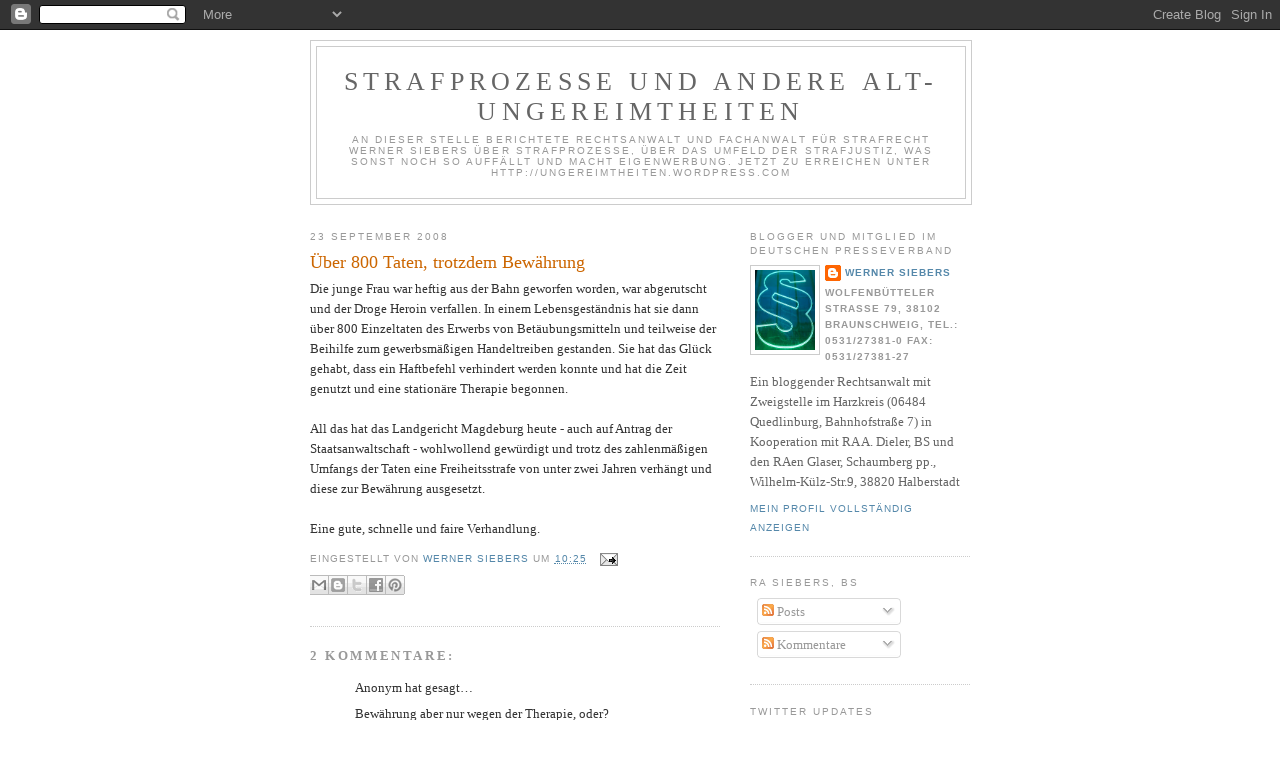

--- FILE ---
content_type: text/html; charset=UTF-8
request_url: https://strafprozess.blogspot.com/2008/09/ber-800-taten-trotzdem-bewhrung.html
body_size: 15813
content:
<!DOCTYPE html>
<html dir='ltr' xmlns='http://www.w3.org/1999/xhtml' xmlns:b='http://www.google.com/2005/gml/b' xmlns:data='http://www.google.com/2005/gml/data' xmlns:expr='http://www.google.com/2005/gml/expr'>
<head>
<link href='https://www.blogger.com/static/v1/widgets/2944754296-widget_css_bundle.css' rel='stylesheet' type='text/css'/>
<meta content='text/html; charset=UTF-8' http-equiv='Content-Type'/>
<meta content='blogger' name='generator'/>
<link href='https://strafprozess.blogspot.com/favicon.ico' rel='icon' type='image/x-icon'/>
<link href='http://strafprozess.blogspot.com/2008/09/ber-800-taten-trotzdem-bewhrung.html' rel='canonical'/>
<link rel="alternate" type="application/atom+xml" title="Strafprozesse und andere Alt-Ungereimtheiten - Atom" href="https://strafprozess.blogspot.com/feeds/posts/default" />
<link rel="alternate" type="application/rss+xml" title="Strafprozesse und andere Alt-Ungereimtheiten - RSS" href="https://strafprozess.blogspot.com/feeds/posts/default?alt=rss" />
<link rel="service.post" type="application/atom+xml" title="Strafprozesse und andere Alt-Ungereimtheiten - Atom" href="https://www.blogger.com/feeds/18115523/posts/default" />

<link rel="alternate" type="application/atom+xml" title="Strafprozesse und andere Alt-Ungereimtheiten - Atom" href="https://strafprozess.blogspot.com/feeds/1907059822634860027/comments/default" />
<!--Can't find substitution for tag [blog.ieCssRetrofitLinks]-->
<meta content='http://strafprozess.blogspot.com/2008/09/ber-800-taten-trotzdem-bewhrung.html' property='og:url'/>
<meta content='Über 800 Taten, trotzdem Bewährung' property='og:title'/>
<meta content='Die junge Frau war heftig aus der Bahn geworfen worden, war abgerutscht und der Droge Heroin verfallen. In einem Lebensgeständnis hat sie da...' property='og:description'/>
<title>Strafprozesse und andere Alt-Ungereimtheiten: Über 800 Taten, trotzdem Bewährung</title>
<style id='page-skin-1' type='text/css'><!--
/*
-----------------------------------------------
Blogger Template Style
Name:     Minima
Date:     26 Feb 2004
Updated by: Blogger Team
----------------------------------------------- */
/* Use this with templates/template-twocol.html */
body {
background:#ffffff;
margin:0;
color:#333333;
font:x-small Georgia Serif;
font-size/* */:/**/small;
font-size: /**/small;
text-align: center;
}
a:link {
color:#5588aa;
text-decoration:none;
}
a:visited {
color:#999999;
text-decoration:none;
}
a:hover {
color:#cc6600;
text-decoration:underline;
}
a img {
border-width:0;
}
/* Header
-----------------------------------------------
*/
#header-wrapper {
width:660px;
margin:0 auto 10px;
border:1px solid #cccccc;
}
#header-inner {
background-position: center;
margin-left: auto;
margin-right: auto;
}
#header {
margin: 5px;
border: 1px solid #cccccc;
text-align: center;
color:#666666;
}
#header h1 {
margin:5px 5px 0;
padding:15px 20px .25em;
line-height:1.2em;
text-transform:uppercase;
letter-spacing:.2em;
font: normal normal 200% Georgia, Serif;
}
#header a {
color:#666666;
text-decoration:none;
}
#header a:hover {
color:#666666;
}
#header .description {
margin:0 5px 5px;
padding:0 20px 15px;
max-width:700px;
text-transform:uppercase;
letter-spacing:.2em;
line-height: 1.4em;
font: normal normal 78% 'Trebuchet MS', Trebuchet, Arial, Verdana, Sans-serif;
color: #999999;
}
#header img {
margin-left: auto;
margin-right: auto;
}
/* Outer-Wrapper
----------------------------------------------- */
#outer-wrapper {
width: 660px;
margin:0 auto;
padding:10px;
text-align:left;
font: normal normal 100% Georgia, Serif;
}
#main-wrapper {
width: 410px;
float: left;
word-wrap: break-word; /* fix for long text breaking sidebar float in IE */
overflow: hidden;     /* fix for long non-text content breaking IE sidebar float */
}
#sidebar-wrapper {
width: 220px;
float: right;
word-wrap: break-word; /* fix for long text breaking sidebar float in IE */
overflow: hidden;      /* fix for long non-text content breaking IE sidebar float */
}
/* Headings
----------------------------------------------- */
h2 {
margin:1.5em 0 .75em;
font:normal normal 78% 'Trebuchet MS',Trebuchet,Arial,Verdana,Sans-serif;
line-height: 1.4em;
text-transform:uppercase;
letter-spacing:.2em;
color:#999999;
}
/* Posts
-----------------------------------------------
*/
h2.date-header {
margin:1.5em 0 .5em;
}
.post {
margin:.5em 0 1.5em;
border-bottom:1px dotted #cccccc;
padding-bottom:1.5em;
}
.post h3 {
margin:.25em 0 0;
padding:0 0 4px;
font-size:140%;
font-weight:normal;
line-height:1.4em;
color:#cc6600;
}
.post h3 a, .post h3 a:visited, .post h3 strong {
display:block;
text-decoration:none;
color:#cc6600;
font-weight:normal;
}
.post h3 strong, .post h3 a:hover {
color:#333333;
}
.post-body {
margin:0 0 .75em;
line-height:1.6em;
}
.post-body blockquote {
line-height:1.3em;
}
.post-footer {
margin: .75em 0;
color:#999999;
text-transform:uppercase;
letter-spacing:.1em;
font: normal normal 78% 'Trebuchet MS', Trebuchet, Arial, Verdana, Sans-serif;
line-height: 1.4em;
}
.comment-link {
margin-left:.6em;
}
.post img, table.tr-caption-container {
padding:4px;
border:1px solid #cccccc;
}
.tr-caption-container img {
border: none;
padding: 0;
}
.post blockquote {
margin:1em 20px;
}
.post blockquote p {
margin:.75em 0;
}
/* Comments
----------------------------------------------- */
#comments h4 {
margin:1em 0;
font-weight: bold;
line-height: 1.4em;
text-transform:uppercase;
letter-spacing:.2em;
color: #999999;
}
#comments-block {
margin:1em 0 1.5em;
line-height:1.6em;
}
#comments-block .comment-author {
margin:.5em 0;
}
#comments-block .comment-body {
margin:.25em 0 0;
}
#comments-block .comment-footer {
margin:-.25em 0 2em;
line-height: 1.4em;
text-transform:uppercase;
letter-spacing:.1em;
}
#comments-block .comment-body p {
margin:0 0 .75em;
}
.deleted-comment {
font-style:italic;
color:gray;
}
#blog-pager-newer-link {
float: left;
}
#blog-pager-older-link {
float: right;
}
#blog-pager {
text-align: center;
}
.feed-links {
clear: both;
line-height: 2.5em;
}
/* Sidebar Content
----------------------------------------------- */
.sidebar {
color: #666666;
line-height: 1.5em;
}
.sidebar ul {
list-style:none;
margin:0 0 0;
padding:0 0 0;
}
.sidebar li {
margin:0;
padding-top:0;
padding-right:0;
padding-bottom:.25em;
padding-left:15px;
text-indent:-15px;
line-height:1.5em;
}
.sidebar .widget, .main .widget {
border-bottom:1px dotted #cccccc;
margin:0 0 1.5em;
padding:0 0 1.5em;
}
.main .Blog {
border-bottom-width: 0;
}
/* Profile
----------------------------------------------- */
.profile-img {
float: left;
margin-top: 0;
margin-right: 5px;
margin-bottom: 5px;
margin-left: 0;
padding: 4px;
border: 1px solid #cccccc;
}
.profile-data {
margin:0;
text-transform:uppercase;
letter-spacing:.1em;
font: normal normal 78% 'Trebuchet MS', Trebuchet, Arial, Verdana, Sans-serif;
color: #999999;
font-weight: bold;
line-height: 1.6em;
}
.profile-datablock {
margin:.5em 0 .5em;
}
.profile-textblock {
margin: 0.5em 0;
line-height: 1.6em;
}
.profile-link {
font: normal normal 78% 'Trebuchet MS', Trebuchet, Arial, Verdana, Sans-serif;
text-transform: uppercase;
letter-spacing: .1em;
}
/* Footer
----------------------------------------------- */
#footer {
width:660px;
clear:both;
margin:0 auto;
padding-top:15px;
line-height: 1.6em;
text-transform:uppercase;
letter-spacing:.1em;
text-align: center;
}

--></style>
<link href='https://www.blogger.com/dyn-css/authorization.css?targetBlogID=18115523&amp;zx=10e5a51f-6920-487e-b360-38e47b93a48c' media='none' onload='if(media!=&#39;all&#39;)media=&#39;all&#39;' rel='stylesheet'/><noscript><link href='https://www.blogger.com/dyn-css/authorization.css?targetBlogID=18115523&amp;zx=10e5a51f-6920-487e-b360-38e47b93a48c' rel='stylesheet'/></noscript>
<meta name='google-adsense-platform-account' content='ca-host-pub-1556223355139109'/>
<meta name='google-adsense-platform-domain' content='blogspot.com'/>

<!-- data-ad-client=ca-pub-1527570652844266 -->

</head>
<body>
<div class='navbar section' id='navbar'><div class='widget Navbar' data-version='1' id='Navbar1'><script type="text/javascript">
    function setAttributeOnload(object, attribute, val) {
      if(window.addEventListener) {
        window.addEventListener('load',
          function(){ object[attribute] = val; }, false);
      } else {
        window.attachEvent('onload', function(){ object[attribute] = val; });
      }
    }
  </script>
<div id="navbar-iframe-container"></div>
<script type="text/javascript" src="https://apis.google.com/js/platform.js"></script>
<script type="text/javascript">
      gapi.load("gapi.iframes:gapi.iframes.style.bubble", function() {
        if (gapi.iframes && gapi.iframes.getContext) {
          gapi.iframes.getContext().openChild({
              url: 'https://www.blogger.com/navbar/18115523?po\x3d1907059822634860027\x26origin\x3dhttps://strafprozess.blogspot.com',
              where: document.getElementById("navbar-iframe-container"),
              id: "navbar-iframe"
          });
        }
      });
    </script><script type="text/javascript">
(function() {
var script = document.createElement('script');
script.type = 'text/javascript';
script.src = '//pagead2.googlesyndication.com/pagead/js/google_top_exp.js';
var head = document.getElementsByTagName('head')[0];
if (head) {
head.appendChild(script);
}})();
</script>
</div></div>
<div id='outer-wrapper'><div id='wrap2'>
<!-- skip links for text browsers -->
<span id='skiplinks' style='display:none;'>
<a href='#main'>skip to main </a> |
      <a href='#sidebar'>skip to sidebar</a>
</span>
<div id='header-wrapper'>
<div class='header section' id='header'><div class='widget Header' data-version='1' id='Header1'>
<div id='header-inner'>
<div class='titlewrapper'>
<h1 class='title'>
<a href='https://strafprozess.blogspot.com/'>
Strafprozesse und andere Alt-Ungereimtheiten
</a>
</h1>
</div>
<div class='descriptionwrapper'>
<p class='description'><span>An dieser Stelle berichtete Rechtsanwalt und Fachanwalt für Strafrecht Werner Siebers über Strafprozesse, über das Umfeld der Strafjustiz, was sonst noch so auffällt und macht Eigenwerbung. Jetzt zu erreichen unter http://ungereimtheiten.wordpress.com</span></p>
</div>
</div>
</div></div>
</div>
<div id='content-wrapper'>
<div id='crosscol-wrapper' style='text-align:center'>
<div class='crosscol no-items section' id='crosscol'></div>
</div>
<div id='main-wrapper'>
<div class='main section' id='main'><div class='widget Blog' data-version='1' id='Blog1'>
<div class='blog-posts hfeed'>

          <div class="date-outer">
        
<h2 class='date-header'><span>23 September 2008</span></h2>

          <div class="date-posts">
        
<div class='post-outer'>
<div class='post hentry uncustomized-post-template' itemprop='blogPost' itemscope='itemscope' itemtype='http://schema.org/BlogPosting'>
<meta content='18115523' itemprop='blogId'/>
<meta content='1907059822634860027' itemprop='postId'/>
<a name='1907059822634860027'></a>
<h3 class='post-title entry-title' itemprop='name'>
<a href='http://kanzlei-siebers.de'>Über 800 Taten, trotzdem Bewährung</a>
</h3>
<div class='post-header'>
<div class='post-header-line-1'></div>
</div>
<div class='post-body entry-content' id='post-body-1907059822634860027' itemprop='description articleBody'>
Die junge Frau war heftig aus der Bahn geworfen worden, war abgerutscht und der Droge Heroin verfallen. In einem Lebensgeständnis hat sie dann über 800 Einzeltaten des Erwerbs von Betäubungsmitteln und teilweise der Beihilfe zum gewerbsmäßigen Handeltreiben gestanden. Sie hat das Glück gehabt, dass ein Haftbefehl verhindert werden konnte und hat die Zeit genutzt und eine stationäre Therapie begonnen.<br /><br />All das hat das Landgericht Magdeburg heute - auch auf Antrag der Staatsanwaltschaft - wohlwollend gewürdigt und trotz des zahlenmäßigen Umfangs der Taten eine Freiheitsstrafe von unter zwei Jahren verhängt und diese zur Bewährung ausgesetzt.<br /><br />Eine gute, schnelle und faire Verhandlung.
<div style='clear: both;'></div>
</div>
<div class='post-footer'>
<div class='post-footer-line post-footer-line-1'>
<span class='post-author vcard'>
Eingestellt von
<span class='fn' itemprop='author' itemscope='itemscope' itemtype='http://schema.org/Person'>
<meta content='https://www.blogger.com/profile/02158883307899092473' itemprop='url'/>
<a class='g-profile' href='https://www.blogger.com/profile/02158883307899092473' rel='author' title='author profile'>
<span itemprop='name'>Werner Siebers</span>
</a>
</span>
</span>
<span class='post-timestamp'>
um
<meta content='http://strafprozess.blogspot.com/2008/09/ber-800-taten-trotzdem-bewhrung.html' itemprop='url'/>
<a class='timestamp-link' href='https://strafprozess.blogspot.com/2008/09/ber-800-taten-trotzdem-bewhrung.html' rel='bookmark' title='permanent link'><abbr class='published' itemprop='datePublished' title='2008-09-23T10:25:00+02:00'>10:25</abbr></a>
</span>
<span class='post-comment-link'>
</span>
<span class='post-icons'>
<span class='item-action'>
<a href='https://www.blogger.com/email-post/18115523/1907059822634860027' title='Post per E-Mail senden'>
<img alt='' class='icon-action' height='13' src='https://resources.blogblog.com/img/icon18_email.gif' width='18'/>
</a>
</span>
<span class='item-control blog-admin pid-1255073666'>
<a href='https://www.blogger.com/post-edit.g?blogID=18115523&postID=1907059822634860027&from=pencil' title='Post bearbeiten'>
<img alt='' class='icon-action' height='18' src='https://resources.blogblog.com/img/icon18_edit_allbkg.gif' width='18'/>
</a>
</span>
</span>
<div class='post-share-buttons goog-inline-block'>
<a class='goog-inline-block share-button sb-email' href='https://www.blogger.com/share-post.g?blogID=18115523&postID=1907059822634860027&target=email' target='_blank' title='Diesen Post per E-Mail versenden'><span class='share-button-link-text'>Diesen Post per E-Mail versenden</span></a><a class='goog-inline-block share-button sb-blog' href='https://www.blogger.com/share-post.g?blogID=18115523&postID=1907059822634860027&target=blog' onclick='window.open(this.href, "_blank", "height=270,width=475"); return false;' target='_blank' title='BlogThis!'><span class='share-button-link-text'>BlogThis!</span></a><a class='goog-inline-block share-button sb-twitter' href='https://www.blogger.com/share-post.g?blogID=18115523&postID=1907059822634860027&target=twitter' target='_blank' title='Auf X teilen'><span class='share-button-link-text'>Auf X teilen</span></a><a class='goog-inline-block share-button sb-facebook' href='https://www.blogger.com/share-post.g?blogID=18115523&postID=1907059822634860027&target=facebook' onclick='window.open(this.href, "_blank", "height=430,width=640"); return false;' target='_blank' title='In Facebook freigeben'><span class='share-button-link-text'>In Facebook freigeben</span></a><a class='goog-inline-block share-button sb-pinterest' href='https://www.blogger.com/share-post.g?blogID=18115523&postID=1907059822634860027&target=pinterest' target='_blank' title='Auf Pinterest teilen'><span class='share-button-link-text'>Auf Pinterest teilen</span></a>
</div>
</div>
<div class='post-footer-line post-footer-line-2'>
<span class='post-labels'>
</span>
</div>
<div class='post-footer-line post-footer-line-3'>
<span class='post-location'>
</span>
</div>
</div>
</div>
<div class='comments' id='comments'>
<a name='comments'></a>
<h4>2 Kommentare:</h4>
<div id='Blog1_comments-block-wrapper'>
<dl class='avatar-comment-indent' id='comments-block'>
<dt class='comment-author ' id='c6967297577712529475'>
<a name='c6967297577712529475'></a>
<div class="avatar-image-container avatar-stock"><span dir="ltr"><img src="//resources.blogblog.com/img/blank.gif" width="35" height="35" alt="" title="Anonym">

</span></div>
Anonym
hat gesagt&#8230;
</dt>
<dd class='comment-body' id='Blog1_cmt-6967297577712529475'>
<p>
Bewährung aber nur wegen der Therapie, oder?<BR/><BR/>300facher Erwerb bringt bei einschlägig vorbestraften in Leipzig mindestens einen Monat Haft...
</p>
</dd>
<dd class='comment-footer'>
<span class='comment-timestamp'>
<a href='https://strafprozess.blogspot.com/2008/09/ber-800-taten-trotzdem-bewhrung.html?showComment=1222179600000#c6967297577712529475' title='comment permalink'>
Dienstag, September 23, 2008 4:20:00 PM
</a>
<span class='item-control blog-admin pid-697151358'>
<a class='comment-delete' href='https://www.blogger.com/comment/delete/18115523/6967297577712529475' title='Kommentar löschen'>
<img src='https://resources.blogblog.com/img/icon_delete13.gif'/>
</a>
</span>
</span>
</dd>
<dt class='comment-author ' id='c6316364818979366463'>
<a name='c6316364818979366463'></a>
<div class="avatar-image-container avatar-stock"><span dir="ltr"><img src="//resources.blogblog.com/img/blank.gif" width="35" height="35" alt="" title="Anonym">

</span></div>
Anonym
hat gesagt&#8230;
</dt>
<dd class='comment-body' id='Blog1_cmt-6316364818979366463'>
<p>
Ach wo, "Therapie" ...<BR/><BR/>Frauenbonus.
</p>
</dd>
<dd class='comment-footer'>
<span class='comment-timestamp'>
<a href='https://strafprozess.blogspot.com/2008/09/ber-800-taten-trotzdem-bewhrung.html?showComment=1222241640000#c6316364818979366463' title='comment permalink'>
Mittwoch, September 24, 2008 9:34:00 AM
</a>
<span class='item-control blog-admin pid-697151358'>
<a class='comment-delete' href='https://www.blogger.com/comment/delete/18115523/6316364818979366463' title='Kommentar löschen'>
<img src='https://resources.blogblog.com/img/icon_delete13.gif'/>
</a>
</span>
</span>
</dd>
</dl>
</div>
<p class='comment-footer'>
<a href='https://www.blogger.com/comment/fullpage/post/18115523/1907059822634860027' onclick=''>Kommentar veröffentlichen</a>
</p>
</div>
</div>

        </div></div>
      
</div>
<div class='blog-pager' id='blog-pager'>
<span id='blog-pager-newer-link'>
<a class='blog-pager-newer-link' href='https://strafprozess.blogspot.com/2008/09/arme-verona-pooth-ehemann-franjo-muss.html' id='Blog1_blog-pager-newer-link' title='Neuerer Post'>Neuerer Post</a>
</span>
<span id='blog-pager-older-link'>
<a class='blog-pager-older-link' href='https://strafprozess.blogspot.com/2008/09/raf-anschlag-auf-franz-josef-strau.html' id='Blog1_blog-pager-older-link' title='Älterer Post'>Älterer Post</a>
</span>
<a class='home-link' href='https://strafprozess.blogspot.com/'>Startseite</a>
</div>
<div class='clear'></div>
<div class='post-feeds'>
<div class='feed-links'>
Abonnieren
<a class='feed-link' href='https://strafprozess.blogspot.com/feeds/1907059822634860027/comments/default' target='_blank' type='application/atom+xml'>Kommentare zum Post (Atom)</a>
</div>
</div>
</div></div>
</div>
<div id='sidebar-wrapper'>
<div class='sidebar section' id='sidebar'><div class='widget Profile' data-version='1' id='Profile1'>
<h2>Blogger und Mitglied im Deutschen Presseverband</h2>
<div class='widget-content'>
<a href='https://www.blogger.com/profile/02158883307899092473'><img alt='Mein Bild' class='profile-img' height='80' src='//blogger.googleusercontent.com/img/b/R29vZ2xl/AVvXsEiVgZwpRSpNGEPcxWtUAM-8wuGKgazYeEY6Tr6jf1eUKZTjs_0BxhdhHLqV8FSQbL811EWhvH-uNkZEwykMEZHdK0QGa2FoBxp4aMXX2XX6T1Iy91tHb0Q_YwB0OqJqJLU/s220/Paragruen.jpg' width='60'/></a>
<dl class='profile-datablock'>
<dt class='profile-data'>
<a class='profile-name-link g-profile' href='https://www.blogger.com/profile/02158883307899092473' rel='author' style='background-image: url(//www.blogger.com/img/logo-16.png);'>
Werner Siebers
</a>
</dt>
<dd class='profile-data'>Wolfenbütteler Straße 79, 38102 Braunschweig, Tel.: 0531/27381-0    Fax: 0531/27381-27</dd>
<dd class='profile-textblock'>Ein bloggender Rechtsanwalt mit Zweigstelle im Harzkreis (06484 Quedlinburg, Bahnhofstraße 7) in Kooperation mit RA A. Dieler, BS und den RAen Glaser, Schaumberg pp., Wilhelm-Külz-Str.9, 38820 Halberstadt</dd>
</dl>
<a class='profile-link' href='https://www.blogger.com/profile/02158883307899092473' rel='author'>Mein Profil vollständig anzeigen</a>
<div class='clear'></div>
</div>
</div><div class='widget Subscribe' data-version='1' id='Subscribe1'>
<div style='white-space:nowrap'>
<h2 class='title'>RA Siebers, BS</h2>
<div class='widget-content'>
<div class='subscribe-wrapper subscribe-type-POST'>
<div class='subscribe expanded subscribe-type-POST' id='SW_READER_LIST_Subscribe1POST' style='display:none;'>
<div class='top'>
<span class='inner' onclick='return(_SW_toggleReaderList(event, "Subscribe1POST"));'>
<img class='subscribe-dropdown-arrow' src='https://resources.blogblog.com/img/widgets/arrow_dropdown.gif'/>
<img align='absmiddle' alt='' border='0' class='feed-icon' src='https://resources.blogblog.com/img/icon_feed12.png'/>
Posts
</span>
<div class='feed-reader-links'>
<a class='feed-reader-link' href='https://www.netvibes.com/subscribe.php?url=https%3A%2F%2Fstrafprozess.blogspot.com%2Ffeeds%2Fposts%2Fdefault' target='_blank'>
<img src='https://resources.blogblog.com/img/widgets/subscribe-netvibes.png'/>
</a>
<a class='feed-reader-link' href='https://add.my.yahoo.com/content?url=https%3A%2F%2Fstrafprozess.blogspot.com%2Ffeeds%2Fposts%2Fdefault' target='_blank'>
<img src='https://resources.blogblog.com/img/widgets/subscribe-yahoo.png'/>
</a>
<a class='feed-reader-link' href='https://strafprozess.blogspot.com/feeds/posts/default' target='_blank'>
<img align='absmiddle' class='feed-icon' src='https://resources.blogblog.com/img/icon_feed12.png'/>
                  Atom
                </a>
</div>
</div>
<div class='bottom'></div>
</div>
<div class='subscribe' id='SW_READER_LIST_CLOSED_Subscribe1POST' onclick='return(_SW_toggleReaderList(event, "Subscribe1POST"));'>
<div class='top'>
<span class='inner'>
<img class='subscribe-dropdown-arrow' src='https://resources.blogblog.com/img/widgets/arrow_dropdown.gif'/>
<span onclick='return(_SW_toggleReaderList(event, "Subscribe1POST"));'>
<img align='absmiddle' alt='' border='0' class='feed-icon' src='https://resources.blogblog.com/img/icon_feed12.png'/>
Posts
</span>
</span>
</div>
<div class='bottom'></div>
</div>
</div>
<div class='subscribe-wrapper subscribe-type-PER_POST'>
<div class='subscribe expanded subscribe-type-PER_POST' id='SW_READER_LIST_Subscribe1PER_POST' style='display:none;'>
<div class='top'>
<span class='inner' onclick='return(_SW_toggleReaderList(event, "Subscribe1PER_POST"));'>
<img class='subscribe-dropdown-arrow' src='https://resources.blogblog.com/img/widgets/arrow_dropdown.gif'/>
<img align='absmiddle' alt='' border='0' class='feed-icon' src='https://resources.blogblog.com/img/icon_feed12.png'/>
Kommentare
</span>
<div class='feed-reader-links'>
<a class='feed-reader-link' href='https://www.netvibes.com/subscribe.php?url=https%3A%2F%2Fstrafprozess.blogspot.com%2Ffeeds%2F1907059822634860027%2Fcomments%2Fdefault' target='_blank'>
<img src='https://resources.blogblog.com/img/widgets/subscribe-netvibes.png'/>
</a>
<a class='feed-reader-link' href='https://add.my.yahoo.com/content?url=https%3A%2F%2Fstrafprozess.blogspot.com%2Ffeeds%2F1907059822634860027%2Fcomments%2Fdefault' target='_blank'>
<img src='https://resources.blogblog.com/img/widgets/subscribe-yahoo.png'/>
</a>
<a class='feed-reader-link' href='https://strafprozess.blogspot.com/feeds/1907059822634860027/comments/default' target='_blank'>
<img align='absmiddle' class='feed-icon' src='https://resources.blogblog.com/img/icon_feed12.png'/>
                  Atom
                </a>
</div>
</div>
<div class='bottom'></div>
</div>
<div class='subscribe' id='SW_READER_LIST_CLOSED_Subscribe1PER_POST' onclick='return(_SW_toggleReaderList(event, "Subscribe1PER_POST"));'>
<div class='top'>
<span class='inner'>
<img class='subscribe-dropdown-arrow' src='https://resources.blogblog.com/img/widgets/arrow_dropdown.gif'/>
<span onclick='return(_SW_toggleReaderList(event, "Subscribe1PER_POST"));'>
<img align='absmiddle' alt='' border='0' class='feed-icon' src='https://resources.blogblog.com/img/icon_feed12.png'/>
Kommentare
</span>
</span>
</div>
<div class='bottom'></div>
</div>
</div>
<div style='clear:both'></div>
</div>
</div>
<div class='clear'></div>
</div><div class='widget HTML' data-version='1' id='HTML1'>
<h2 class='title'>Twitter Updates</h2>
<div class='widget-content'>
<div id="twitter_div">
<h2 style="display:none;" class="sidebar-title">Twitter Updates</h2>
<ul id="twitter_update_list"></ul>
<a id="twitter-link" style="display:block;text-align:right;" href="http://twitter.com/Verteidigung">follow me on Twitter</a>
</div>
<script src="//twitter.com/javascripts/blogger.js" type="text/javascript"></script>
<script src="//twitter.com/statuses/user_timeline/Verteidigung.json?callback=twitterCallback2&amp;count=5" type="text/javascript"></script>
</div>
<div class='clear'></div>
</div><div class='widget HTML' data-version='1' id='HTML2'>
<h2 class='title'>Facebook-Profilbanner</h2>
<div class='widget-content'>
<!-- Facebook Badge START --><a href="http://de-de.facebook.com/siebers" target="_TOP" style="font-family: &quot;lucida grande&quot;,tahoma,verdana,arial,sans-serif; font-size: 11px; font-variant: normal; font-style: normal; font-weight: normal; color: #3B5998; text-decoration: none;" title="Werner Siebers">Werner Siebers</a><br/><a href="http://de-de.facebook.com/siebers" target="_TOP" title="Werner Siebers"><img src="https://lh3.googleusercontent.com/blogger_img_proxy/AEn0k_vm56eQnxD_8dH7g1QvpCiW-CWUmoJnM-eBDgWlzzVeoiYS-i-1PiV_fJFAGCbwrCIRpRa1dxpvugBukYclOKwdfmEOOwM-Tk3SC6zrAmyy4Jq3ooE11RdSBnDKf1Ua2uY=s0-d" style="border: 0px;"></a><br/><a href="http://de-de.facebook.com/badges/" target="_TOP" style="font-family: &quot;lucida grande&quot;,tahoma,verdana,arial,sans-serif; font-size: 11px; font-variant: normal; font-style: normal; font-weight: normal; color: #3B5998; text-decoration: none;" title="Erstelle dein eigenes Profilbanner!">Erstelle dein Profilbanner</a><!-- Facebook Badge END -->
</div>
<div class='clear'></div>
</div><div class='widget LinkList' data-version='1' id='LinkList1'>
<h2>Links</h2>
<div class='widget-content'>
<ul>
<li><a href='http://kanzlei-siebers.de/rechtsanwalt/impressum.htm'>Impressum</a></li>
<li><a href='http://kanzlei-siebers.de/'>Homepage</a></li>
<li><a href='http://www.harzanwalt.de/'>Zweigstelle</a></li>
<li><a href='http://affig.com/'>BTM-Anwalt</a></li>
<li><a href='http://www.owi.de.tl/'>OWi-Spezial</a></li>
<li><a href='http://www.unfallabwickler.de/'>Verkehrsunfall-Spezial</a></li>
<li><a href='http://harzkreis.wordpress.com/'>Harzkreis-Blog</a></li>
<li><a href='http://blog.strafrecht-online.de/'>RA Burhoff</a></li>
<li><a href='http://www.jurablogs.com/'>JuraBlogs</a></li>
<li><a href='http://www.sachverstaendigen-gutachter.eu/'>VUT Sachverständige für Verkehrsüberwachung</a></li>
</ul>
<div class='clear'></div>
</div>
</div><div class='widget BlogArchive' data-version='1' id='BlogArchive1'>
<h2>Blog-Archiv</h2>
<div class='widget-content'>
<div id='ArchiveList'>
<div id='BlogArchive1_ArchiveList'>
<ul class='hierarchy'>
<li class='archivedate collapsed'>
<a class='toggle' href='javascript:void(0)'>
<span class='zippy'>

        &#9658;&#160;
      
</span>
</a>
<a class='post-count-link' href='https://strafprozess.blogspot.com/2012/'>
2012
</a>
<span class='post-count' dir='ltr'>(288)</span>
<ul class='hierarchy'>
<li class='archivedate collapsed'>
<a class='toggle' href='javascript:void(0)'>
<span class='zippy'>

        &#9658;&#160;
      
</span>
</a>
<a class='post-count-link' href='https://strafprozess.blogspot.com/2012/12/'>
Dezember
</a>
<span class='post-count' dir='ltr'>(4)</span>
</li>
</ul>
<ul class='hierarchy'>
<li class='archivedate collapsed'>
<a class='toggle' href='javascript:void(0)'>
<span class='zippy'>

        &#9658;&#160;
      
</span>
</a>
<a class='post-count-link' href='https://strafprozess.blogspot.com/2012/11/'>
November
</a>
<span class='post-count' dir='ltr'>(10)</span>
</li>
</ul>
<ul class='hierarchy'>
<li class='archivedate collapsed'>
<a class='toggle' href='javascript:void(0)'>
<span class='zippy'>

        &#9658;&#160;
      
</span>
</a>
<a class='post-count-link' href='https://strafprozess.blogspot.com/2012/10/'>
Oktober
</a>
<span class='post-count' dir='ltr'>(11)</span>
</li>
</ul>
<ul class='hierarchy'>
<li class='archivedate collapsed'>
<a class='toggle' href='javascript:void(0)'>
<span class='zippy'>

        &#9658;&#160;
      
</span>
</a>
<a class='post-count-link' href='https://strafprozess.blogspot.com/2012/09/'>
September
</a>
<span class='post-count' dir='ltr'>(11)</span>
</li>
</ul>
<ul class='hierarchy'>
<li class='archivedate collapsed'>
<a class='toggle' href='javascript:void(0)'>
<span class='zippy'>

        &#9658;&#160;
      
</span>
</a>
<a class='post-count-link' href='https://strafprozess.blogspot.com/2012/08/'>
August
</a>
<span class='post-count' dir='ltr'>(8)</span>
</li>
</ul>
<ul class='hierarchy'>
<li class='archivedate collapsed'>
<a class='toggle' href='javascript:void(0)'>
<span class='zippy'>

        &#9658;&#160;
      
</span>
</a>
<a class='post-count-link' href='https://strafprozess.blogspot.com/2012/07/'>
Juli
</a>
<span class='post-count' dir='ltr'>(38)</span>
</li>
</ul>
<ul class='hierarchy'>
<li class='archivedate collapsed'>
<a class='toggle' href='javascript:void(0)'>
<span class='zippy'>

        &#9658;&#160;
      
</span>
</a>
<a class='post-count-link' href='https://strafprozess.blogspot.com/2012/06/'>
Juni
</a>
<span class='post-count' dir='ltr'>(44)</span>
</li>
</ul>
<ul class='hierarchy'>
<li class='archivedate collapsed'>
<a class='toggle' href='javascript:void(0)'>
<span class='zippy'>

        &#9658;&#160;
      
</span>
</a>
<a class='post-count-link' href='https://strafprozess.blogspot.com/2012/05/'>
Mai
</a>
<span class='post-count' dir='ltr'>(28)</span>
</li>
</ul>
<ul class='hierarchy'>
<li class='archivedate collapsed'>
<a class='toggle' href='javascript:void(0)'>
<span class='zippy'>

        &#9658;&#160;
      
</span>
</a>
<a class='post-count-link' href='https://strafprozess.blogspot.com/2012/04/'>
April
</a>
<span class='post-count' dir='ltr'>(56)</span>
</li>
</ul>
<ul class='hierarchy'>
<li class='archivedate collapsed'>
<a class='toggle' href='javascript:void(0)'>
<span class='zippy'>

        &#9658;&#160;
      
</span>
</a>
<a class='post-count-link' href='https://strafprozess.blogspot.com/2012/03/'>
März
</a>
<span class='post-count' dir='ltr'>(52)</span>
</li>
</ul>
<ul class='hierarchy'>
<li class='archivedate collapsed'>
<a class='toggle' href='javascript:void(0)'>
<span class='zippy'>

        &#9658;&#160;
      
</span>
</a>
<a class='post-count-link' href='https://strafprozess.blogspot.com/2012/02/'>
Februar
</a>
<span class='post-count' dir='ltr'>(14)</span>
</li>
</ul>
<ul class='hierarchy'>
<li class='archivedate collapsed'>
<a class='toggle' href='javascript:void(0)'>
<span class='zippy'>

        &#9658;&#160;
      
</span>
</a>
<a class='post-count-link' href='https://strafprozess.blogspot.com/2012/01/'>
Januar
</a>
<span class='post-count' dir='ltr'>(12)</span>
</li>
</ul>
</li>
</ul>
<ul class='hierarchy'>
<li class='archivedate collapsed'>
<a class='toggle' href='javascript:void(0)'>
<span class='zippy'>

        &#9658;&#160;
      
</span>
</a>
<a class='post-count-link' href='https://strafprozess.blogspot.com/2011/'>
2011
</a>
<span class='post-count' dir='ltr'>(116)</span>
<ul class='hierarchy'>
<li class='archivedate collapsed'>
<a class='toggle' href='javascript:void(0)'>
<span class='zippy'>

        &#9658;&#160;
      
</span>
</a>
<a class='post-count-link' href='https://strafprozess.blogspot.com/2011/12/'>
Dezember
</a>
<span class='post-count' dir='ltr'>(5)</span>
</li>
</ul>
<ul class='hierarchy'>
<li class='archivedate collapsed'>
<a class='toggle' href='javascript:void(0)'>
<span class='zippy'>

        &#9658;&#160;
      
</span>
</a>
<a class='post-count-link' href='https://strafprozess.blogspot.com/2011/11/'>
November
</a>
<span class='post-count' dir='ltr'>(11)</span>
</li>
</ul>
<ul class='hierarchy'>
<li class='archivedate collapsed'>
<a class='toggle' href='javascript:void(0)'>
<span class='zippy'>

        &#9658;&#160;
      
</span>
</a>
<a class='post-count-link' href='https://strafprozess.blogspot.com/2011/10/'>
Oktober
</a>
<span class='post-count' dir='ltr'>(8)</span>
</li>
</ul>
<ul class='hierarchy'>
<li class='archivedate collapsed'>
<a class='toggle' href='javascript:void(0)'>
<span class='zippy'>

        &#9658;&#160;
      
</span>
</a>
<a class='post-count-link' href='https://strafprozess.blogspot.com/2011/09/'>
September
</a>
<span class='post-count' dir='ltr'>(3)</span>
</li>
</ul>
<ul class='hierarchy'>
<li class='archivedate collapsed'>
<a class='toggle' href='javascript:void(0)'>
<span class='zippy'>

        &#9658;&#160;
      
</span>
</a>
<a class='post-count-link' href='https://strafprozess.blogspot.com/2011/06/'>
Juni
</a>
<span class='post-count' dir='ltr'>(23)</span>
</li>
</ul>
<ul class='hierarchy'>
<li class='archivedate collapsed'>
<a class='toggle' href='javascript:void(0)'>
<span class='zippy'>

        &#9658;&#160;
      
</span>
</a>
<a class='post-count-link' href='https://strafprozess.blogspot.com/2011/05/'>
Mai
</a>
<span class='post-count' dir='ltr'>(21)</span>
</li>
</ul>
<ul class='hierarchy'>
<li class='archivedate collapsed'>
<a class='toggle' href='javascript:void(0)'>
<span class='zippy'>

        &#9658;&#160;
      
</span>
</a>
<a class='post-count-link' href='https://strafprozess.blogspot.com/2011/04/'>
April
</a>
<span class='post-count' dir='ltr'>(13)</span>
</li>
</ul>
<ul class='hierarchy'>
<li class='archivedate collapsed'>
<a class='toggle' href='javascript:void(0)'>
<span class='zippy'>

        &#9658;&#160;
      
</span>
</a>
<a class='post-count-link' href='https://strafprozess.blogspot.com/2011/03/'>
März
</a>
<span class='post-count' dir='ltr'>(11)</span>
</li>
</ul>
<ul class='hierarchy'>
<li class='archivedate collapsed'>
<a class='toggle' href='javascript:void(0)'>
<span class='zippy'>

        &#9658;&#160;
      
</span>
</a>
<a class='post-count-link' href='https://strafprozess.blogspot.com/2011/02/'>
Februar
</a>
<span class='post-count' dir='ltr'>(15)</span>
</li>
</ul>
<ul class='hierarchy'>
<li class='archivedate collapsed'>
<a class='toggle' href='javascript:void(0)'>
<span class='zippy'>

        &#9658;&#160;
      
</span>
</a>
<a class='post-count-link' href='https://strafprozess.blogspot.com/2011/01/'>
Januar
</a>
<span class='post-count' dir='ltr'>(6)</span>
</li>
</ul>
</li>
</ul>
<ul class='hierarchy'>
<li class='archivedate collapsed'>
<a class='toggle' href='javascript:void(0)'>
<span class='zippy'>

        &#9658;&#160;
      
</span>
</a>
<a class='post-count-link' href='https://strafprozess.blogspot.com/2010/'>
2010
</a>
<span class='post-count' dir='ltr'>(601)</span>
<ul class='hierarchy'>
<li class='archivedate collapsed'>
<a class='toggle' href='javascript:void(0)'>
<span class='zippy'>

        &#9658;&#160;
      
</span>
</a>
<a class='post-count-link' href='https://strafprozess.blogspot.com/2010/12/'>
Dezember
</a>
<span class='post-count' dir='ltr'>(4)</span>
</li>
</ul>
<ul class='hierarchy'>
<li class='archivedate collapsed'>
<a class='toggle' href='javascript:void(0)'>
<span class='zippy'>

        &#9658;&#160;
      
</span>
</a>
<a class='post-count-link' href='https://strafprozess.blogspot.com/2010/11/'>
November
</a>
<span class='post-count' dir='ltr'>(15)</span>
</li>
</ul>
<ul class='hierarchy'>
<li class='archivedate collapsed'>
<a class='toggle' href='javascript:void(0)'>
<span class='zippy'>

        &#9658;&#160;
      
</span>
</a>
<a class='post-count-link' href='https://strafprozess.blogspot.com/2010/10/'>
Oktober
</a>
<span class='post-count' dir='ltr'>(10)</span>
</li>
</ul>
<ul class='hierarchy'>
<li class='archivedate collapsed'>
<a class='toggle' href='javascript:void(0)'>
<span class='zippy'>

        &#9658;&#160;
      
</span>
</a>
<a class='post-count-link' href='https://strafprozess.blogspot.com/2010/09/'>
September
</a>
<span class='post-count' dir='ltr'>(21)</span>
</li>
</ul>
<ul class='hierarchy'>
<li class='archivedate collapsed'>
<a class='toggle' href='javascript:void(0)'>
<span class='zippy'>

        &#9658;&#160;
      
</span>
</a>
<a class='post-count-link' href='https://strafprozess.blogspot.com/2010/08/'>
August
</a>
<span class='post-count' dir='ltr'>(64)</span>
</li>
</ul>
<ul class='hierarchy'>
<li class='archivedate collapsed'>
<a class='toggle' href='javascript:void(0)'>
<span class='zippy'>

        &#9658;&#160;
      
</span>
</a>
<a class='post-count-link' href='https://strafprozess.blogspot.com/2010/07/'>
Juli
</a>
<span class='post-count' dir='ltr'>(59)</span>
</li>
</ul>
<ul class='hierarchy'>
<li class='archivedate collapsed'>
<a class='toggle' href='javascript:void(0)'>
<span class='zippy'>

        &#9658;&#160;
      
</span>
</a>
<a class='post-count-link' href='https://strafprozess.blogspot.com/2010/06/'>
Juni
</a>
<span class='post-count' dir='ltr'>(61)</span>
</li>
</ul>
<ul class='hierarchy'>
<li class='archivedate collapsed'>
<a class='toggle' href='javascript:void(0)'>
<span class='zippy'>

        &#9658;&#160;
      
</span>
</a>
<a class='post-count-link' href='https://strafprozess.blogspot.com/2010/05/'>
Mai
</a>
<span class='post-count' dir='ltr'>(99)</span>
</li>
</ul>
<ul class='hierarchy'>
<li class='archivedate collapsed'>
<a class='toggle' href='javascript:void(0)'>
<span class='zippy'>

        &#9658;&#160;
      
</span>
</a>
<a class='post-count-link' href='https://strafprozess.blogspot.com/2010/04/'>
April
</a>
<span class='post-count' dir='ltr'>(98)</span>
</li>
</ul>
<ul class='hierarchy'>
<li class='archivedate collapsed'>
<a class='toggle' href='javascript:void(0)'>
<span class='zippy'>

        &#9658;&#160;
      
</span>
</a>
<a class='post-count-link' href='https://strafprozess.blogspot.com/2010/03/'>
März
</a>
<span class='post-count' dir='ltr'>(45)</span>
</li>
</ul>
<ul class='hierarchy'>
<li class='archivedate collapsed'>
<a class='toggle' href='javascript:void(0)'>
<span class='zippy'>

        &#9658;&#160;
      
</span>
</a>
<a class='post-count-link' href='https://strafprozess.blogspot.com/2010/02/'>
Februar
</a>
<span class='post-count' dir='ltr'>(63)</span>
</li>
</ul>
<ul class='hierarchy'>
<li class='archivedate collapsed'>
<a class='toggle' href='javascript:void(0)'>
<span class='zippy'>

        &#9658;&#160;
      
</span>
</a>
<a class='post-count-link' href='https://strafprozess.blogspot.com/2010/01/'>
Januar
</a>
<span class='post-count' dir='ltr'>(62)</span>
</li>
</ul>
</li>
</ul>
<ul class='hierarchy'>
<li class='archivedate collapsed'>
<a class='toggle' href='javascript:void(0)'>
<span class='zippy'>

        &#9658;&#160;
      
</span>
</a>
<a class='post-count-link' href='https://strafprozess.blogspot.com/2009/'>
2009
</a>
<span class='post-count' dir='ltr'>(805)</span>
<ul class='hierarchy'>
<li class='archivedate collapsed'>
<a class='toggle' href='javascript:void(0)'>
<span class='zippy'>

        &#9658;&#160;
      
</span>
</a>
<a class='post-count-link' href='https://strafprozess.blogspot.com/2009/12/'>
Dezember
</a>
<span class='post-count' dir='ltr'>(53)</span>
</li>
</ul>
<ul class='hierarchy'>
<li class='archivedate collapsed'>
<a class='toggle' href='javascript:void(0)'>
<span class='zippy'>

        &#9658;&#160;
      
</span>
</a>
<a class='post-count-link' href='https://strafprozess.blogspot.com/2009/11/'>
November
</a>
<span class='post-count' dir='ltr'>(44)</span>
</li>
</ul>
<ul class='hierarchy'>
<li class='archivedate collapsed'>
<a class='toggle' href='javascript:void(0)'>
<span class='zippy'>

        &#9658;&#160;
      
</span>
</a>
<a class='post-count-link' href='https://strafprozess.blogspot.com/2009/10/'>
Oktober
</a>
<span class='post-count' dir='ltr'>(65)</span>
</li>
</ul>
<ul class='hierarchy'>
<li class='archivedate collapsed'>
<a class='toggle' href='javascript:void(0)'>
<span class='zippy'>

        &#9658;&#160;
      
</span>
</a>
<a class='post-count-link' href='https://strafprozess.blogspot.com/2009/09/'>
September
</a>
<span class='post-count' dir='ltr'>(57)</span>
</li>
</ul>
<ul class='hierarchy'>
<li class='archivedate collapsed'>
<a class='toggle' href='javascript:void(0)'>
<span class='zippy'>

        &#9658;&#160;
      
</span>
</a>
<a class='post-count-link' href='https://strafprozess.blogspot.com/2009/08/'>
August
</a>
<span class='post-count' dir='ltr'>(44)</span>
</li>
</ul>
<ul class='hierarchy'>
<li class='archivedate collapsed'>
<a class='toggle' href='javascript:void(0)'>
<span class='zippy'>

        &#9658;&#160;
      
</span>
</a>
<a class='post-count-link' href='https://strafprozess.blogspot.com/2009/07/'>
Juli
</a>
<span class='post-count' dir='ltr'>(36)</span>
</li>
</ul>
<ul class='hierarchy'>
<li class='archivedate collapsed'>
<a class='toggle' href='javascript:void(0)'>
<span class='zippy'>

        &#9658;&#160;
      
</span>
</a>
<a class='post-count-link' href='https://strafprozess.blogspot.com/2009/06/'>
Juni
</a>
<span class='post-count' dir='ltr'>(42)</span>
</li>
</ul>
<ul class='hierarchy'>
<li class='archivedate collapsed'>
<a class='toggle' href='javascript:void(0)'>
<span class='zippy'>

        &#9658;&#160;
      
</span>
</a>
<a class='post-count-link' href='https://strafprozess.blogspot.com/2009/05/'>
Mai
</a>
<span class='post-count' dir='ltr'>(46)</span>
</li>
</ul>
<ul class='hierarchy'>
<li class='archivedate collapsed'>
<a class='toggle' href='javascript:void(0)'>
<span class='zippy'>

        &#9658;&#160;
      
</span>
</a>
<a class='post-count-link' href='https://strafprozess.blogspot.com/2009/04/'>
April
</a>
<span class='post-count' dir='ltr'>(146)</span>
</li>
</ul>
<ul class='hierarchy'>
<li class='archivedate collapsed'>
<a class='toggle' href='javascript:void(0)'>
<span class='zippy'>

        &#9658;&#160;
      
</span>
</a>
<a class='post-count-link' href='https://strafprozess.blogspot.com/2009/03/'>
März
</a>
<span class='post-count' dir='ltr'>(74)</span>
</li>
</ul>
<ul class='hierarchy'>
<li class='archivedate collapsed'>
<a class='toggle' href='javascript:void(0)'>
<span class='zippy'>

        &#9658;&#160;
      
</span>
</a>
<a class='post-count-link' href='https://strafprozess.blogspot.com/2009/02/'>
Februar
</a>
<span class='post-count' dir='ltr'>(97)</span>
</li>
</ul>
<ul class='hierarchy'>
<li class='archivedate collapsed'>
<a class='toggle' href='javascript:void(0)'>
<span class='zippy'>

        &#9658;&#160;
      
</span>
</a>
<a class='post-count-link' href='https://strafprozess.blogspot.com/2009/01/'>
Januar
</a>
<span class='post-count' dir='ltr'>(101)</span>
</li>
</ul>
</li>
</ul>
<ul class='hierarchy'>
<li class='archivedate expanded'>
<a class='toggle' href='javascript:void(0)'>
<span class='zippy toggle-open'>

        &#9660;&#160;
      
</span>
</a>
<a class='post-count-link' href='https://strafprozess.blogspot.com/2008/'>
2008
</a>
<span class='post-count' dir='ltr'>(1126)</span>
<ul class='hierarchy'>
<li class='archivedate collapsed'>
<a class='toggle' href='javascript:void(0)'>
<span class='zippy'>

        &#9658;&#160;
      
</span>
</a>
<a class='post-count-link' href='https://strafprozess.blogspot.com/2008/12/'>
Dezember
</a>
<span class='post-count' dir='ltr'>(119)</span>
</li>
</ul>
<ul class='hierarchy'>
<li class='archivedate collapsed'>
<a class='toggle' href='javascript:void(0)'>
<span class='zippy'>

        &#9658;&#160;
      
</span>
</a>
<a class='post-count-link' href='https://strafprozess.blogspot.com/2008/11/'>
November
</a>
<span class='post-count' dir='ltr'>(162)</span>
</li>
</ul>
<ul class='hierarchy'>
<li class='archivedate collapsed'>
<a class='toggle' href='javascript:void(0)'>
<span class='zippy'>

        &#9658;&#160;
      
</span>
</a>
<a class='post-count-link' href='https://strafprozess.blogspot.com/2008/10/'>
Oktober
</a>
<span class='post-count' dir='ltr'>(151)</span>
</li>
</ul>
<ul class='hierarchy'>
<li class='archivedate expanded'>
<a class='toggle' href='javascript:void(0)'>
<span class='zippy toggle-open'>

        &#9660;&#160;
      
</span>
</a>
<a class='post-count-link' href='https://strafprozess.blogspot.com/2008/09/'>
September
</a>
<span class='post-count' dir='ltr'>(153)</span>
<ul class='posts'>
<li><a href='https://strafprozess.blogspot.com/2008/09/die-staatsanwaltschaft-wird-hier.html'>Die Staatsanwaltschaft wird hier gekocht</a></li>
<li><a href='https://strafprozess.blogspot.com/2008/09/reisebeschrnkungen-fr-poppstar-gary.html'>Reisebeschränkungen für Pop(p)star Gary Glitter</a></li>
<li><a href='https://strafprozess.blogspot.com/2008/09/auch-das-noch-gericht-verbietet-lorenzo.html'>Auch das noch: Gericht verbietet Lorenzo den Namen...</a></li>
<li><a href='https://strafprozess.blogspot.com/2008/09/pole-missbraucht-klber-geldstrafe-und.html'>Pole missbraucht Kälber - Geldstrafe und Wegweisung</a></li>
<li><a href='https://strafprozess.blogspot.com/2008/09/unsicherer-knast-hftling-erschossen.html'>Unsicherer Knast - Häftling erschossen</a></li>
<li><a href='https://strafprozess.blogspot.com/2008/09/prinz-ernst-august-von-hannover.html'>Prinz Ernst August von Hannover verklagt seinen An...</a></li>
<li><a href='https://strafprozess.blogspot.com/2008/09/willi-weber-zu-freiheitsstrafe.html'>Willi Weber zu Freiheitsstrafe verurteilt</a></li>
<li><a href='https://strafprozess.blogspot.com/2008/09/verbissene-staatsanwaltschaft.html'>Verbissene Staatsanwaltschaft</a></li>
<li><a href='https://strafprozess.blogspot.com/2008/09/pfarrer-lotet-das-stgb-aus.html'>Pfarrer lotet das StGB aus</a></li>
<li><a href='https://strafprozess.blogspot.com/2008/09/schleswig-holsteins-kampf-gegen-google.html'>Schleswig-Holsteins Kampf gegen Google</a></li>
<li><a href='https://strafprozess.blogspot.com/2008/09/kofferweise-bargeld-rekordgeldschmuggel.html'>Kofferweise Bargeld - Rekordgeldschmuggel durch ei...</a></li>
<li><a href='https://strafprozess.blogspot.com/2008/09/schei-weiber.html'>Scheiß Weiber ...</a></li>
<li><a href='https://strafprozess.blogspot.com/2008/09/heimspiel-fr-die-hells-angels.html'>Heimspiel für die &quot;Hells Angels&quot;?</a></li>
<li><a href='https://strafprozess.blogspot.com/2008/09/statt-kirchensteuer-parkhuser-und.html'>Statt Kirchensteuer: Parkhäuser und Hotels durch K...</a></li>
<li><a href='https://strafprozess.blogspot.com/2008/09/krperffnungen-und-krperflssigkeiten.html'>Körperöffnungen und Körperflüssigkeiten dezent auf...</a></li>
<li><a href='https://strafprozess.blogspot.com/2008/09/so-kennen-und-lieben-wir-unsere-polizei.html'>So kennen und lieben wir unsere Polizei - der dick...</a></li>
<li><a href='https://strafprozess.blogspot.com/2008/09/sterreichische-schneckenjustiz.html'>Österreichische Schneckenjustiz</a></li>
<li><a href='https://strafprozess.blogspot.com/2008/09/die-reise-nach-berlin.html'>Die Reise nach Berlin</a></li>
<li><a href='https://strafprozess.blogspot.com/2008/09/online-streit-lsst-hessen-zum.html'>Online-Streit lässt Hessen zum Totschläger werden</a></li>
<li><a href='https://strafprozess.blogspot.com/2008/09/dschihad-in-kln.html'>&quot;Dschihad&quot; in Köln</a></li>
<li><a href='https://strafprozess.blogspot.com/2008/09/demonstrationsrandale-als.html'>Demonstrationsrandale als erlebnisorientierte Frei...</a></li>
<li><a href='https://strafprozess.blogspot.com/2008/09/polnische-polizei-entert-die-puffs.html'>Polnische Polizei entert die Puffs</a></li>
<li><a href='https://strafprozess.blogspot.com/2008/09/dreifachmord-in-gifhorn-ist-aufgeklrt.html'>Dreifachmord in Gifhorn ist aufgeklärt</a></li>
<li><a href='https://strafprozess.blogspot.com/2008/09/bka-jagt-terroristen.html'>BKA jagt Terroristen</a></li>
<li><a href='https://strafprozess.blogspot.com/2008/09/anwltin-und-der-quickie-mit-dem.html'>Anwältin und der Quickie mit dem Mandanten beim Kn...</a></li>
<li><a href='https://strafprozess.blogspot.com/2008/09/sind-sie-das-herr-schwartmann.html'>Sind Sie das, Herr Schwartmann ?</a></li>
<li><a href='https://strafprozess.blogspot.com/2008/09/bauernopfer-bei-der-kfw.html'>Bauernopfer bei der KfW?</a></li>
<li><a href='https://strafprozess.blogspot.com/2008/09/tim-wiese-werder-bremen-verdacht-des.html'>Tim Wiese (Werder Bremen): Verdacht des versuchten...</a></li>
<li><a href='https://strafprozess.blogspot.com/2008/09/herforder-landrecht-zur-laser-messung.html'>Herforder Landrecht zur Laser-Messung</a></li>
<li><a href='https://strafprozess.blogspot.com/2008/09/gebiss-entrissen-mundraub-der.html'>Gebiss entrissen - Mundraub der besonderen Art</a></li>
<li><a href='https://strafprozess.blogspot.com/2008/09/hanfl-aus-dem-bioladen-als-droge.html'>Hanföl aus dem Bioladen als Droge -  Amtsgericht H...</a></li>
<li><a href='https://strafprozess.blogspot.com/2008/09/babcock-lederer-und-florida-aus-sicht.html'>Babcock, Lederer und Florida aus Sicht von Hans-Jo...</a></li>
<li><a href='https://strafprozess.blogspot.com/2008/09/gut-dass-ich-keine-vorurteile-habe.html'>Gut, dass ich keine Vorurteile habe ...</a></li>
<li><a href='https://strafprozess.blogspot.com/2008/09/sucht-die-staatsanwaltschaft-dumme-rzte.html'>Sucht die Staatsanwaltschaft Dumme? - Ärzte und Vo...</a></li>
<li><a href='https://strafprozess.blogspot.com/2008/09/makabere-reklame.html'>Makabere Reklame</a></li>
<li><a href='https://strafprozess.blogspot.com/2008/09/drei-leichen-in-gifhorn.html'>Drei Leichen in Gifhorn</a></li>
<li><a href='https://strafprozess.blogspot.com/2008/09/braunschweigs-oberbrgermeister-und-die.html'>Braunschweigs Oberbürgermeister und die radikalen ...</a></li>
<li><a href='https://strafprozess.blogspot.com/2008/09/tui-gewinnt-prozess-gegen.html'>TUI gewinnt Prozess gegen Geburtstagsbetrüger</a></li>
<li><a href='https://strafprozess.blogspot.com/2008/09/merkel-macht-sich-fr-das-vw-gesetz.html'>Merkel macht sich für das VW-Gesetz stark</a></li>
<li><a href='https://strafprozess.blogspot.com/2008/09/strafverfahren-um-den-orgasmusbetrug.html'>Strafverfahren um den Orgasmusbetrug</a></li>
<li><a href='https://strafprozess.blogspot.com/2008/09/mobbing-mpse-und-der-mob.html'>Mobbing, Möpse und der Mob</a></li>
<li><a href='https://strafprozess.blogspot.com/2008/09/arme-verona-pooth-ehemann-franjo-muss.html'>Arme Verona Pooth - Ehemann Franjo muss wohl persö...</a></li>
<li><a href='https://strafprozess.blogspot.com/2008/09/ber-800-taten-trotzdem-bewhrung.html'>Über 800 Taten, trotzdem Bewährung</a></li>
<li><a href='https://strafprozess.blogspot.com/2008/09/raf-anschlag-auf-franz-josef-strau.html'>RAF - Anschlag auf Franz-Josef Strauß geplant?</a></li>
<li><a href='https://strafprozess.blogspot.com/2008/09/zuviel-escorial-fr-grn.html'>Zuviel Escorial für Grün?</a></li>
<li><a href='https://strafprozess.blogspot.com/2008/09/strafanzeige-gegen-george-w-bush-donald.html'>Strafanzeige gegen George W. Bush, Donald Rumsfeld...</a></li>
<li><a href='https://strafprozess.blogspot.com/2008/09/wenn-die-eine-hand-nicht-wei-was-die.html'>Wenn die eine Hand nicht weiß, was die andere tut</a></li>
<li><a href='https://strafprozess.blogspot.com/2008/09/ungeklrter-todesfall-ziehvater-von.html'>Ungeklärter Todesfall - Ziehvater von Eisbär Knut ...</a></li>
<li><a href='https://strafprozess.blogspot.com/2008/09/staatsanwaltschaft-lt-dieter-bohlen.html'>Staatsanwaltschaft läßt Dieter Bohlen weiterpöbeln</a></li>
<li><a href='https://strafprozess.blogspot.com/2008/09/schon-wieder-toter-im-polizeigewahrsam.html'>Schon wieder Toter im Polizeigewahrsam</a></li>
<li><a href='https://strafprozess.blogspot.com/2008/09/so-entsorgt-man-mitarbeiter-einweisung.html'>So entsorgt man Mitarbeiter - Einweisung in die Ps...</a></li>
<li><a href='https://strafprozess.blogspot.com/2008/09/top-ten-die-haute-volaute-der-deutschen.html'>Top Ten - die Haute Volaute der deutschen Unterwelt</a></li>
<li><a href='https://strafprozess.blogspot.com/2008/09/zaubert-der-betrger-oder-betrgt-der.html'>Zaubert der Betrüger oder betrügt der Zauberer, da...</a></li>
<li><a href='https://strafprozess.blogspot.com/2008/09/sex-im-landgericht.html'>Sex im Landgericht</a></li>
<li><a href='https://strafprozess.blogspot.com/2008/09/verschlankung-des-bundesverfassungsgeri.html'>Verschlankung des Bundesverfassungsgerichts?</a></li>
<li><a href='https://strafprozess.blogspot.com/2008/09/verbot-des-rechtsradikalen-treffens-in.html'>Verbot des Rechtsradikalen-Treffens in Köln</a></li>
<li><a href='https://strafprozess.blogspot.com/2008/09/der-vergwaltigte-mann.html'>Der vergwaltigte Mann</a></li>
<li><a href='https://strafprozess.blogspot.com/2008/09/absurde-sprche-eines-staatsanwaltes-im.html'>Absurde Sprüche eines Staatsanwaltes im Fall Yasmi...</a></li>
<li><a href='https://strafprozess.blogspot.com/2008/09/heftiger-protest-von-86-ehefrauen-gegen.html'>Heftiger Protest von 86 Ehefrauen gegen Inhaftieru...</a></li>
<li><a href='https://strafprozess.blogspot.com/2008/09/30-tagesstze-zu-je-16023000-euro.html'>30 Tagessätze zu je 160230,00 EURO</a></li>
<li><a href='https://strafprozess.blogspot.com/2008/09/freiberufler-auf-einer-ebene-mit.html'>Freiberufler auf einer Ebene mit Lieschen Müller u...</a></li>
<li><a href='https://strafprozess.blogspot.com/2008/09/telefonstreich-mntefering-ypsilanti.html'>Telefonstreich Müntefering - Ypsilanti interessier...</a></li>
<li><a href='https://strafprozess.blogspot.com/2008/09/junge-frau-hatte-sex-mit-5-jhrigem.html'>Junge Frau hatte Sex mit 5-jährigem Jungen - leben...</a></li>
<li><a href='https://strafprozess.blogspot.com/2008/09/blind-verfolgungswtige-polizeibeamte.html'>Blind verfolgungswütige Polizeibeamte</a></li>
<li><a href='https://strafprozess.blogspot.com/2008/09/auf-die-bhne-gekotzt.html'>Auf die Bühne gekotzt</a></li>
<li><a href='https://strafprozess.blogspot.com/2008/09/sodom-und-gomorrha-und-das-in-wuppertal.html'>Sodom und Gomorrha - und das in Wuppertal</a></li>
<li><a href='https://strafprozess.blogspot.com/2008/09/der-esel-hat-sich-erwischen-lassen.html'>Der Esel hat sich erwischen lassen - drakonische H...</a></li>
<li><a href='https://strafprozess.blogspot.com/2008/09/kurnaz-ausschuss-nach-2-jahren-ohne.html'>Kurnaz-Ausschuss nach 2 Jahren ohne greifbares Erg...</a></li>
<li><a href='https://strafprozess.blogspot.com/2008/09/fotorafieren-ja-fotografiert-werden.html'>Fotorafieren: ja - Fotografiert werden: nein</a></li>
<li><a href='https://strafprozess.blogspot.com/2008/09/tage-die-man-gern-hinter-sich-hat.html'>Tage, die man gern hinter sich hat</a></li>
<li><a href='https://strafprozess.blogspot.com/2008/09/ampelbetrug_17.html'>Ampelbetrug</a></li>
<li><a href='https://strafprozess.blogspot.com/2008/09/im-fall-robert-freiheitsstrafen-fr-die.html'>Im Fall Robert Freiheitsstrafen für die Polizisten</a></li>
<li><a href='https://strafprozess.blogspot.com/2008/09/strafende-nichtgrer.html'>Strafende Nichtgrüßer</a></li>
<li><a href='https://strafprozess.blogspot.com/2008/09/zwangskastration-polen-und-die.html'>Zwangskastration - Polen und die mittelalterlichen...</a></li>
<li><a href='https://strafprozess.blogspot.com/2008/09/porsche-hat-ein-niedliches-kleines.html'>Porsche hat ein niedliches kleines Töchterlein bek...</a></li>
<li><a href='https://strafprozess.blogspot.com/2008/09/dank-beckstein.html'>Dank an Beckstein</a></li>
<li><a href='https://strafprozess.blogspot.com/2008/09/kackhemmung-und-muschipilzbefall-wer.html'>Kackhemmung und Muschipilzbefall - wer soll das üb...</a></li>
<li><a href='https://strafprozess.blogspot.com/2008/09/der-fall-robert-wird-gegen-zwei.html'>Der Fall Robert wird gegen zwei Polizeibeamte erne...</a></li>
<li><a href='https://strafprozess.blogspot.com/2008/09/was-fr-ein-abgang.html'>Was für ein Abgang</a></li>
<li><a href='https://strafprozess.blogspot.com/2008/09/falsche-schuhe-auf-richtiger-messe.html'>Falsche Schuhe auf richtiger Messe</a></li>
<li><a href='https://strafprozess.blogspot.com/2008/09/akademisches-frischfleisch-studivz-als.html'>Akademisches Frischfleisch - StudiVZ als virtuelle...</a></li>
<li><a href='https://strafprozess.blogspot.com/2008/09/rauchen-ist-eigentlich-fast-gesund.html'>Rauchen ist eigentlich fast gesund</a></li>
<li><a href='https://strafprozess.blogspot.com/2008/09/terminabsprachen-zwingend.html'>Terminabsprachen zwingend</a></li>
<li><a href='https://strafprozess.blogspot.com/2008/09/blten-fr-die-wiesn.html'>Blüten für die Wiesn</a></li>
<li><a href='https://strafprozess.blogspot.com/2008/09/heute-geht-es-um-die-spitzel-wurst.html'>Heute geht es um die Spitzel-Wurst</a></li>
<li><a href='https://strafprozess.blogspot.com/2008/09/offizielle-scharia-gerichte-in.html'>Offizielle Scharia - Gerichte in Großbritannien</a></li>
<li><a href='https://strafprozess.blogspot.com/2008/09/youtubevideos-knnen-in-den-knast.html'>YouTubeVideos können in den Knast bringen</a></li>
<li><a href='https://strafprozess.blogspot.com/2008/09/telefonat-ypsilanti-mntefering.html'>Telefonat Ypsilanti - Müntefering</a></li>
<li><a href='https://strafprozess.blogspot.com/2008/09/bei-der-justiz-und-tief-unter-wasser.html'>Bei der Justiz und tief unter Wasser bist Du nur n...</a></li>
<li><a href='https://strafprozess.blogspot.com/2008/09/sex-im-knast-in-niedersachsen.html'>Sex im Knast in Niedersachsen</a></li>
<li><a href='https://strafprozess.blogspot.com/2008/09/kein-sex-im-knast-in-bayern.html'>Kein Sex im Knast in Bayern</a></li>
<li><a href='https://strafprozess.blogspot.com/2008/09/flgellahme-italiener.html'>Flügellahme Italiener</a></li>
<li><a href='https://strafprozess.blogspot.com/2008/09/koks-bis-zum-abwinken.html'>Koks bis zum Abwinken</a></li>
<li><a href='https://strafprozess.blogspot.com/2008/09/der-vllig-falsche-ansatz.html'>Der völlig falsche Ansatz</a></li>
<li><a href='https://strafprozess.blogspot.com/2008/09/tausch-tglich-eine-kiste-bier-gegen-sex.html'>Tausch: Täglich eine Kiste Bier gegen Sex mit der ...</a></li>
<li><a href='https://strafprozess.blogspot.com/2008/09/pich-kontert-porsche-aus.html'>Piëch kontert Porsche aus</a></li>
<li><a href='https://strafprozess.blogspot.com/2008/09/das-bse-letzte-wort.html'>Das böse letzte Wort</a></li>
<li><a href='https://strafprozess.blogspot.com/2008/09/mnster-die-stadt-der-zwei.html'>Münster, die Stadt der zwei Gerechtigkeiten</a></li>
<li><a href='https://strafprozess.blogspot.com/2008/09/kinderpornos-wie-frisch-gefallener.html'>Kinderpornos wie frisch gefallener Schnee</a></li>
<li><a href='https://strafprozess.blogspot.com/2008/09/ungastliches-anwaltszimmer-im.html'>Ungastliches Anwaltszimmer im Amtsgericht Braunsch...</a></li>
</ul>
</li>
</ul>
<ul class='hierarchy'>
<li class='archivedate collapsed'>
<a class='toggle' href='javascript:void(0)'>
<span class='zippy'>

        &#9658;&#160;
      
</span>
</a>
<a class='post-count-link' href='https://strafprozess.blogspot.com/2008/08/'>
August
</a>
<span class='post-count' dir='ltr'>(67)</span>
</li>
</ul>
<ul class='hierarchy'>
<li class='archivedate collapsed'>
<a class='toggle' href='javascript:void(0)'>
<span class='zippy'>

        &#9658;&#160;
      
</span>
</a>
<a class='post-count-link' href='https://strafprozess.blogspot.com/2008/07/'>
Juli
</a>
<span class='post-count' dir='ltr'>(11)</span>
</li>
</ul>
<ul class='hierarchy'>
<li class='archivedate collapsed'>
<a class='toggle' href='javascript:void(0)'>
<span class='zippy'>

        &#9658;&#160;
      
</span>
</a>
<a class='post-count-link' href='https://strafprozess.blogspot.com/2008/06/'>
Juni
</a>
<span class='post-count' dir='ltr'>(27)</span>
</li>
</ul>
<ul class='hierarchy'>
<li class='archivedate collapsed'>
<a class='toggle' href='javascript:void(0)'>
<span class='zippy'>

        &#9658;&#160;
      
</span>
</a>
<a class='post-count-link' href='https://strafprozess.blogspot.com/2008/05/'>
Mai
</a>
<span class='post-count' dir='ltr'>(86)</span>
</li>
</ul>
<ul class='hierarchy'>
<li class='archivedate collapsed'>
<a class='toggle' href='javascript:void(0)'>
<span class='zippy'>

        &#9658;&#160;
      
</span>
</a>
<a class='post-count-link' href='https://strafprozess.blogspot.com/2008/04/'>
April
</a>
<span class='post-count' dir='ltr'>(85)</span>
</li>
</ul>
<ul class='hierarchy'>
<li class='archivedate collapsed'>
<a class='toggle' href='javascript:void(0)'>
<span class='zippy'>

        &#9658;&#160;
      
</span>
</a>
<a class='post-count-link' href='https://strafprozess.blogspot.com/2008/03/'>
März
</a>
<span class='post-count' dir='ltr'>(52)</span>
</li>
</ul>
<ul class='hierarchy'>
<li class='archivedate collapsed'>
<a class='toggle' href='javascript:void(0)'>
<span class='zippy'>

        &#9658;&#160;
      
</span>
</a>
<a class='post-count-link' href='https://strafprozess.blogspot.com/2008/02/'>
Februar
</a>
<span class='post-count' dir='ltr'>(96)</span>
</li>
</ul>
<ul class='hierarchy'>
<li class='archivedate collapsed'>
<a class='toggle' href='javascript:void(0)'>
<span class='zippy'>

        &#9658;&#160;
      
</span>
</a>
<a class='post-count-link' href='https://strafprozess.blogspot.com/2008/01/'>
Januar
</a>
<span class='post-count' dir='ltr'>(117)</span>
</li>
</ul>
</li>
</ul>
<ul class='hierarchy'>
<li class='archivedate collapsed'>
<a class='toggle' href='javascript:void(0)'>
<span class='zippy'>

        &#9658;&#160;
      
</span>
</a>
<a class='post-count-link' href='https://strafprozess.blogspot.com/2007/'>
2007
</a>
<span class='post-count' dir='ltr'>(1233)</span>
<ul class='hierarchy'>
<li class='archivedate collapsed'>
<a class='toggle' href='javascript:void(0)'>
<span class='zippy'>

        &#9658;&#160;
      
</span>
</a>
<a class='post-count-link' href='https://strafprozess.blogspot.com/2007/12/'>
Dezember
</a>
<span class='post-count' dir='ltr'>(116)</span>
</li>
</ul>
<ul class='hierarchy'>
<li class='archivedate collapsed'>
<a class='toggle' href='javascript:void(0)'>
<span class='zippy'>

        &#9658;&#160;
      
</span>
</a>
<a class='post-count-link' href='https://strafprozess.blogspot.com/2007/11/'>
November
</a>
<span class='post-count' dir='ltr'>(150)</span>
</li>
</ul>
<ul class='hierarchy'>
<li class='archivedate collapsed'>
<a class='toggle' href='javascript:void(0)'>
<span class='zippy'>

        &#9658;&#160;
      
</span>
</a>
<a class='post-count-link' href='https://strafprozess.blogspot.com/2007/10/'>
Oktober
</a>
<span class='post-count' dir='ltr'>(101)</span>
</li>
</ul>
<ul class='hierarchy'>
<li class='archivedate collapsed'>
<a class='toggle' href='javascript:void(0)'>
<span class='zippy'>

        &#9658;&#160;
      
</span>
</a>
<a class='post-count-link' href='https://strafprozess.blogspot.com/2007/09/'>
September
</a>
<span class='post-count' dir='ltr'>(106)</span>
</li>
</ul>
<ul class='hierarchy'>
<li class='archivedate collapsed'>
<a class='toggle' href='javascript:void(0)'>
<span class='zippy'>

        &#9658;&#160;
      
</span>
</a>
<a class='post-count-link' href='https://strafprozess.blogspot.com/2007/08/'>
August
</a>
<span class='post-count' dir='ltr'>(57)</span>
</li>
</ul>
<ul class='hierarchy'>
<li class='archivedate collapsed'>
<a class='toggle' href='javascript:void(0)'>
<span class='zippy'>

        &#9658;&#160;
      
</span>
</a>
<a class='post-count-link' href='https://strafprozess.blogspot.com/2007/07/'>
Juli
</a>
<span class='post-count' dir='ltr'>(94)</span>
</li>
</ul>
<ul class='hierarchy'>
<li class='archivedate collapsed'>
<a class='toggle' href='javascript:void(0)'>
<span class='zippy'>

        &#9658;&#160;
      
</span>
</a>
<a class='post-count-link' href='https://strafprozess.blogspot.com/2007/06/'>
Juni
</a>
<span class='post-count' dir='ltr'>(109)</span>
</li>
</ul>
<ul class='hierarchy'>
<li class='archivedate collapsed'>
<a class='toggle' href='javascript:void(0)'>
<span class='zippy'>

        &#9658;&#160;
      
</span>
</a>
<a class='post-count-link' href='https://strafprozess.blogspot.com/2007/05/'>
Mai
</a>
<span class='post-count' dir='ltr'>(114)</span>
</li>
</ul>
<ul class='hierarchy'>
<li class='archivedate collapsed'>
<a class='toggle' href='javascript:void(0)'>
<span class='zippy'>

        &#9658;&#160;
      
</span>
</a>
<a class='post-count-link' href='https://strafprozess.blogspot.com/2007/04/'>
April
</a>
<span class='post-count' dir='ltr'>(112)</span>
</li>
</ul>
<ul class='hierarchy'>
<li class='archivedate collapsed'>
<a class='toggle' href='javascript:void(0)'>
<span class='zippy'>

        &#9658;&#160;
      
</span>
</a>
<a class='post-count-link' href='https://strafprozess.blogspot.com/2007/03/'>
März
</a>
<span class='post-count' dir='ltr'>(63)</span>
</li>
</ul>
<ul class='hierarchy'>
<li class='archivedate collapsed'>
<a class='toggle' href='javascript:void(0)'>
<span class='zippy'>

        &#9658;&#160;
      
</span>
</a>
<a class='post-count-link' href='https://strafprozess.blogspot.com/2007/02/'>
Februar
</a>
<span class='post-count' dir='ltr'>(118)</span>
</li>
</ul>
<ul class='hierarchy'>
<li class='archivedate collapsed'>
<a class='toggle' href='javascript:void(0)'>
<span class='zippy'>

        &#9658;&#160;
      
</span>
</a>
<a class='post-count-link' href='https://strafprozess.blogspot.com/2007/01/'>
Januar
</a>
<span class='post-count' dir='ltr'>(93)</span>
</li>
</ul>
</li>
</ul>
<ul class='hierarchy'>
<li class='archivedate collapsed'>
<a class='toggle' href='javascript:void(0)'>
<span class='zippy'>

        &#9658;&#160;
      
</span>
</a>
<a class='post-count-link' href='https://strafprozess.blogspot.com/2006/'>
2006
</a>
<span class='post-count' dir='ltr'>(1062)</span>
<ul class='hierarchy'>
<li class='archivedate collapsed'>
<a class='toggle' href='javascript:void(0)'>
<span class='zippy'>

        &#9658;&#160;
      
</span>
</a>
<a class='post-count-link' href='https://strafprozess.blogspot.com/2006/12/'>
Dezember
</a>
<span class='post-count' dir='ltr'>(59)</span>
</li>
</ul>
<ul class='hierarchy'>
<li class='archivedate collapsed'>
<a class='toggle' href='javascript:void(0)'>
<span class='zippy'>

        &#9658;&#160;
      
</span>
</a>
<a class='post-count-link' href='https://strafprozess.blogspot.com/2006/11/'>
November
</a>
<span class='post-count' dir='ltr'>(88)</span>
</li>
</ul>
<ul class='hierarchy'>
<li class='archivedate collapsed'>
<a class='toggle' href='javascript:void(0)'>
<span class='zippy'>

        &#9658;&#160;
      
</span>
</a>
<a class='post-count-link' href='https://strafprozess.blogspot.com/2006/10/'>
Oktober
</a>
<span class='post-count' dir='ltr'>(84)</span>
</li>
</ul>
<ul class='hierarchy'>
<li class='archivedate collapsed'>
<a class='toggle' href='javascript:void(0)'>
<span class='zippy'>

        &#9658;&#160;
      
</span>
</a>
<a class='post-count-link' href='https://strafprozess.blogspot.com/2006/09/'>
September
</a>
<span class='post-count' dir='ltr'>(89)</span>
</li>
</ul>
<ul class='hierarchy'>
<li class='archivedate collapsed'>
<a class='toggle' href='javascript:void(0)'>
<span class='zippy'>

        &#9658;&#160;
      
</span>
</a>
<a class='post-count-link' href='https://strafprozess.blogspot.com/2006/08/'>
August
</a>
<span class='post-count' dir='ltr'>(82)</span>
</li>
</ul>
<ul class='hierarchy'>
<li class='archivedate collapsed'>
<a class='toggle' href='javascript:void(0)'>
<span class='zippy'>

        &#9658;&#160;
      
</span>
</a>
<a class='post-count-link' href='https://strafprozess.blogspot.com/2006/07/'>
Juli
</a>
<span class='post-count' dir='ltr'>(84)</span>
</li>
</ul>
<ul class='hierarchy'>
<li class='archivedate collapsed'>
<a class='toggle' href='javascript:void(0)'>
<span class='zippy'>

        &#9658;&#160;
      
</span>
</a>
<a class='post-count-link' href='https://strafprozess.blogspot.com/2006/06/'>
Juni
</a>
<span class='post-count' dir='ltr'>(76)</span>
</li>
</ul>
<ul class='hierarchy'>
<li class='archivedate collapsed'>
<a class='toggle' href='javascript:void(0)'>
<span class='zippy'>

        &#9658;&#160;
      
</span>
</a>
<a class='post-count-link' href='https://strafprozess.blogspot.com/2006/05/'>
Mai
</a>
<span class='post-count' dir='ltr'>(82)</span>
</li>
</ul>
<ul class='hierarchy'>
<li class='archivedate collapsed'>
<a class='toggle' href='javascript:void(0)'>
<span class='zippy'>

        &#9658;&#160;
      
</span>
</a>
<a class='post-count-link' href='https://strafprozess.blogspot.com/2006/04/'>
April
</a>
<span class='post-count' dir='ltr'>(120)</span>
</li>
</ul>
<ul class='hierarchy'>
<li class='archivedate collapsed'>
<a class='toggle' href='javascript:void(0)'>
<span class='zippy'>

        &#9658;&#160;
      
</span>
</a>
<a class='post-count-link' href='https://strafprozess.blogspot.com/2006/03/'>
März
</a>
<span class='post-count' dir='ltr'>(76)</span>
</li>
</ul>
<ul class='hierarchy'>
<li class='archivedate collapsed'>
<a class='toggle' href='javascript:void(0)'>
<span class='zippy'>

        &#9658;&#160;
      
</span>
</a>
<a class='post-count-link' href='https://strafprozess.blogspot.com/2006/02/'>
Februar
</a>
<span class='post-count' dir='ltr'>(94)</span>
</li>
</ul>
<ul class='hierarchy'>
<li class='archivedate collapsed'>
<a class='toggle' href='javascript:void(0)'>
<span class='zippy'>

        &#9658;&#160;
      
</span>
</a>
<a class='post-count-link' href='https://strafprozess.blogspot.com/2006/01/'>
Januar
</a>
<span class='post-count' dir='ltr'>(128)</span>
</li>
</ul>
</li>
</ul>
<ul class='hierarchy'>
<li class='archivedate collapsed'>
<a class='toggle' href='javascript:void(0)'>
<span class='zippy'>

        &#9658;&#160;
      
</span>
</a>
<a class='post-count-link' href='https://strafprozess.blogspot.com/2005/'>
2005
</a>
<span class='post-count' dir='ltr'>(220)</span>
<ul class='hierarchy'>
<li class='archivedate collapsed'>
<a class='toggle' href='javascript:void(0)'>
<span class='zippy'>

        &#9658;&#160;
      
</span>
</a>
<a class='post-count-link' href='https://strafprozess.blogspot.com/2005/12/'>
Dezember
</a>
<span class='post-count' dir='ltr'>(120)</span>
</li>
</ul>
<ul class='hierarchy'>
<li class='archivedate collapsed'>
<a class='toggle' href='javascript:void(0)'>
<span class='zippy'>

        &#9658;&#160;
      
</span>
</a>
<a class='post-count-link' href='https://strafprozess.blogspot.com/2005/11/'>
November
</a>
<span class='post-count' dir='ltr'>(89)</span>
</li>
</ul>
<ul class='hierarchy'>
<li class='archivedate collapsed'>
<a class='toggle' href='javascript:void(0)'>
<span class='zippy'>

        &#9658;&#160;
      
</span>
</a>
<a class='post-count-link' href='https://strafprozess.blogspot.com/2005/10/'>
Oktober
</a>
<span class='post-count' dir='ltr'>(11)</span>
</li>
</ul>
</li>
</ul>
</div>
</div>
<div class='clear'></div>
</div>
</div><div class='widget Followers' data-version='1' id='Followers1'>
<h2 class='title'>Follower</h2>
<div class='widget-content'>
<div id='Followers1-wrapper'>
<div style='margin-right:2px;'>
<div><script type="text/javascript" src="https://apis.google.com/js/platform.js"></script>
<div id="followers-iframe-container"></div>
<script type="text/javascript">
    window.followersIframe = null;
    function followersIframeOpen(url) {
      gapi.load("gapi.iframes", function() {
        if (gapi.iframes && gapi.iframes.getContext) {
          window.followersIframe = gapi.iframes.getContext().openChild({
            url: url,
            where: document.getElementById("followers-iframe-container"),
            messageHandlersFilter: gapi.iframes.CROSS_ORIGIN_IFRAMES_FILTER,
            messageHandlers: {
              '_ready': function(obj) {
                window.followersIframe.getIframeEl().height = obj.height;
              },
              'reset': function() {
                window.followersIframe.close();
                followersIframeOpen("https://www.blogger.com/followers/frame/18115523?colors\x3dCgt0cmFuc3BhcmVudBILdHJhbnNwYXJlbnQaByM2NjY2NjYiByM1NTg4YWEqByNmZmZmZmYyByNjYzY2MDA6ByM2NjY2NjZCByM1NTg4YWFKByM5OTk5OTlSByM1NTg4YWFaC3RyYW5zcGFyZW50\x26pageSize\x3d21\x26hl\x3dde-DE\x26origin\x3dhttps://strafprozess.blogspot.com");
              },
              'open': function(url) {
                window.followersIframe.close();
                followersIframeOpen(url);
              }
            }
          });
        }
      });
    }
    followersIframeOpen("https://www.blogger.com/followers/frame/18115523?colors\x3dCgt0cmFuc3BhcmVudBILdHJhbnNwYXJlbnQaByM2NjY2NjYiByM1NTg4YWEqByNmZmZmZmYyByNjYzY2MDA6ByM2NjY2NjZCByM1NTg4YWFKByM5OTk5OTlSByM1NTg4YWFaC3RyYW5zcGFyZW50\x26pageSize\x3d21\x26hl\x3dde-DE\x26origin\x3dhttps://strafprozess.blogspot.com");
  </script></div>
</div>
</div>
<div class='clear'></div>
</div>
</div></div>
</div>
<!-- spacer for skins that want sidebar and main to be the same height-->
<div class='clear'>&#160;</div>
</div>
<!-- end content-wrapper -->
<div id='footer-wrapper'>
<div class='footer no-items section' id='footer'></div>
</div>
</div></div>
<!-- end outer-wrapper -->
<!-- BlogCounter Code START -->
<p><a href='http://www.blogcounter.de/' id='bclink' title='kostenloser Counter fuer Weblogs'><span id='bccount' style='font-size:8px'>kostenloser Counter</span></a></p><script src="//track.blogcounter.de/js.php?user=rawsiebers&amp;style=4" type="text/javascript"></script><noscript><p><a href='http://www.blogcounter.de/'><img alt="Weblog counter" src="https://lh3.googleusercontent.com/blogger_img_proxy/AEn0k_sxXDeWhCRMcmaIu5Vl3TPO_9vzNBDScRjeMBdZ0J2UvkT3BsHkIsBFBrPIabzz4ChMMLPOmIJP2IRAvwTL3AIzogYNwEFjTesYgrXE7XKJe1rfIHM=s0-d" style="border: 0px;"></a></p></noscript>
<!-- BlogCounter Code END -->
<a href='http://www.xing.com/profile/Werner_Siebers' rel='me' target='_blank'><img alt="XING" border="0" height="23" src="https://lh3.googleusercontent.com/blogger_img_proxy/AEn0k_tT-5g4MeNvM1UcN4_caT8VpFHTweIpKwjhAq22bFFfiNc7j-xrqDJFZ6j2bfaHwcIzWsc-ZHRSLNCWWmsBYHIxFYesc_Kaymfi-DMG1ew=s0-d" width="139"></a>
<a href='http://www.frischgebloggt.de/'><img alt="frisch gebloggt" src="https://lh3.googleusercontent.com/blogger_img_proxy/AEn0k_t1p1U1KolOkrQFF-h-WnfBmuCTce6J4ayCOxWqMM1aF5o9Rz9Z-T-wumyTUn-VMoYt39GqnuCNyUsAliQ9uzSiVmENfxqC2gBq=s0-d"></a>
<a href='http://www.newstin.de'><img alt="Newstin" border="0" height="15" src="https://lh3.googleusercontent.com/blogger_img_proxy/AEn0k_srLCriJEi922nLLP8GmohwoYVznx3himT43q_nCop0LkuJA6Zaaa1lQ3BCgICKyqcPcEslfC4bW81y8qV4V7zXUEZLHn3-iV68Ey-40ALYxAtB9w=s0-d" title="Newstin" width="80"></a>
<a href='http://www.piratenblogger.de' target='_blank'><img alt="Piratenblogger" border="0" src="https://lh3.googleusercontent.com/blogger_img_proxy/AEn0k_ueETLJvO0NkesOslez9XfvbCLfv5H1mBR-Q5J1li_Uk4gWXPgtKUhTZLjxnvuzKkcTZlql9meTP9u5I5T5J0Ym-Z_OUt24gbk3YqazYL9YGVI=s0-d"></a>
<!-- Blog Top Liste - by TopBlogs.de -->
<img alt="Blog Top Liste - by TopBlogs.de" border="0" src="https://lh3.googleusercontent.com/blogger_img_proxy/AEn0k_vheHWcaXXLX5SKAfUvVwoVPt20IfoBvZJJEgXMWUdLmDnc5mDLmC0pQGLTwY6MlFEy676yLDo7DsVN0TTWwC0fVu5bnk0tA2j7pBLVKrlBdrp3Rw=s0-d">
<!-- /Blog Top Liste - by TopBlogs.de -->
<script type='text/javascript'>
var gaJsHost = (("https:" == document.location.protocol) ? "https://ssl." : "http://www.");
document.write(unescape("%3Cscript src='" + gaJsHost + "google-analytics.com/ga.js' type='text/javascript'%3E%3C/script%3E"));
</script>
<script type='text/javascript'>
var pageTracker = _gat._getTracker("UA-117307-1");
pageTracker._trackPageview();
</script>

<script type="text/javascript" src="https://www.blogger.com/static/v1/widgets/719476776-widgets.js"></script>
<script type='text/javascript'>
window['__wavt'] = 'AOuZoY5bRIaSYSRNKjT7wOejw-aZtqKCRw:1769139038578';_WidgetManager._Init('//www.blogger.com/rearrange?blogID\x3d18115523','//strafprozess.blogspot.com/2008/09/ber-800-taten-trotzdem-bewhrung.html','18115523');
_WidgetManager._SetDataContext([{'name': 'blog', 'data': {'blogId': '18115523', 'title': 'Strafprozesse und andere Alt-Ungereimtheiten', 'url': 'https://strafprozess.blogspot.com/2008/09/ber-800-taten-trotzdem-bewhrung.html', 'canonicalUrl': 'http://strafprozess.blogspot.com/2008/09/ber-800-taten-trotzdem-bewhrung.html', 'homepageUrl': 'https://strafprozess.blogspot.com/', 'searchUrl': 'https://strafprozess.blogspot.com/search', 'canonicalHomepageUrl': 'http://strafprozess.blogspot.com/', 'blogspotFaviconUrl': 'https://strafprozess.blogspot.com/favicon.ico', 'bloggerUrl': 'https://www.blogger.com', 'hasCustomDomain': false, 'httpsEnabled': true, 'enabledCommentProfileImages': true, 'gPlusViewType': 'FILTERED_POSTMOD', 'adultContent': false, 'analyticsAccountNumber': '', 'encoding': 'UTF-8', 'locale': 'de-DE', 'localeUnderscoreDelimited': 'de', 'languageDirection': 'ltr', 'isPrivate': false, 'isMobile': false, 'isMobileRequest': false, 'mobileClass': '', 'isPrivateBlog': false, 'isDynamicViewsAvailable': true, 'feedLinks': '\x3clink rel\x3d\x22alternate\x22 type\x3d\x22application/atom+xml\x22 title\x3d\x22Strafprozesse und andere Alt-Ungereimtheiten - Atom\x22 href\x3d\x22https://strafprozess.blogspot.com/feeds/posts/default\x22 /\x3e\n\x3clink rel\x3d\x22alternate\x22 type\x3d\x22application/rss+xml\x22 title\x3d\x22Strafprozesse und andere Alt-Ungereimtheiten - RSS\x22 href\x3d\x22https://strafprozess.blogspot.com/feeds/posts/default?alt\x3drss\x22 /\x3e\n\x3clink rel\x3d\x22service.post\x22 type\x3d\x22application/atom+xml\x22 title\x3d\x22Strafprozesse und andere Alt-Ungereimtheiten - Atom\x22 href\x3d\x22https://www.blogger.com/feeds/18115523/posts/default\x22 /\x3e\n\n\x3clink rel\x3d\x22alternate\x22 type\x3d\x22application/atom+xml\x22 title\x3d\x22Strafprozesse und andere Alt-Ungereimtheiten - Atom\x22 href\x3d\x22https://strafprozess.blogspot.com/feeds/1907059822634860027/comments/default\x22 /\x3e\n', 'meTag': '', 'adsenseClientId': 'ca-pub-1527570652844266', 'adsenseHostId': 'ca-host-pub-1556223355139109', 'adsenseHasAds': false, 'adsenseAutoAds': false, 'boqCommentIframeForm': true, 'loginRedirectParam': '', 'view': '', 'dynamicViewsCommentsSrc': '//www.blogblog.com/dynamicviews/4224c15c4e7c9321/js/comments.js', 'dynamicViewsScriptSrc': '//www.blogblog.com/dynamicviews/00d9e3c56f0dbcee', 'plusOneApiSrc': 'https://apis.google.com/js/platform.js', 'disableGComments': true, 'interstitialAccepted': false, 'sharing': {'platforms': [{'name': 'Link abrufen', 'key': 'link', 'shareMessage': 'Link abrufen', 'target': ''}, {'name': 'Facebook', 'key': 'facebook', 'shareMessage': '\xdcber Facebook teilen', 'target': 'facebook'}, {'name': 'BlogThis!', 'key': 'blogThis', 'shareMessage': 'BlogThis!', 'target': 'blog'}, {'name': 'X', 'key': 'twitter', 'shareMessage': '\xdcber X teilen', 'target': 'twitter'}, {'name': 'Pinterest', 'key': 'pinterest', 'shareMessage': '\xdcber Pinterest teilen', 'target': 'pinterest'}, {'name': 'E-Mail', 'key': 'email', 'shareMessage': 'E-Mail', 'target': 'email'}], 'disableGooglePlus': true, 'googlePlusShareButtonWidth': 0, 'googlePlusBootstrap': '\x3cscript type\x3d\x22text/javascript\x22\x3ewindow.___gcfg \x3d {\x27lang\x27: \x27de\x27};\x3c/script\x3e'}, 'hasCustomJumpLinkMessage': false, 'jumpLinkMessage': 'Mehr anzeigen', 'pageType': 'item', 'postId': '1907059822634860027', 'pageName': '\xdcber 800 Taten, trotzdem Bew\xe4hrung', 'pageTitle': 'Strafprozesse und andere Alt-Ungereimtheiten: \xdcber 800 Taten, trotzdem Bew\xe4hrung'}}, {'name': 'features', 'data': {}}, {'name': 'messages', 'data': {'edit': 'Bearbeiten', 'linkCopiedToClipboard': 'Link in Zwischenablage kopiert.', 'ok': 'Ok', 'postLink': 'Link zum Post'}}, {'name': 'template', 'data': {'name': 'custom', 'localizedName': 'Benutzerdefiniert', 'isResponsive': false, 'isAlternateRendering': false, 'isCustom': true}}, {'name': 'view', 'data': {'classic': {'name': 'classic', 'url': '?view\x3dclassic'}, 'flipcard': {'name': 'flipcard', 'url': '?view\x3dflipcard'}, 'magazine': {'name': 'magazine', 'url': '?view\x3dmagazine'}, 'mosaic': {'name': 'mosaic', 'url': '?view\x3dmosaic'}, 'sidebar': {'name': 'sidebar', 'url': '?view\x3dsidebar'}, 'snapshot': {'name': 'snapshot', 'url': '?view\x3dsnapshot'}, 'timeslide': {'name': 'timeslide', 'url': '?view\x3dtimeslide'}, 'isMobile': false, 'title': '\xdcber 800 Taten, trotzdem Bew\xe4hrung', 'description': 'Die junge Frau war heftig aus der Bahn geworfen worden, war abgerutscht und der Droge Heroin verfallen. In einem Lebensgest\xe4ndnis hat sie da...', 'url': 'https://strafprozess.blogspot.com/2008/09/ber-800-taten-trotzdem-bewhrung.html', 'type': 'item', 'isSingleItem': true, 'isMultipleItems': false, 'isError': false, 'isPage': false, 'isPost': true, 'isHomepage': false, 'isArchive': false, 'isLabelSearch': false, 'postId': 1907059822634860027}}]);
_WidgetManager._RegisterWidget('_NavbarView', new _WidgetInfo('Navbar1', 'navbar', document.getElementById('Navbar1'), {}, 'displayModeFull'));
_WidgetManager._RegisterWidget('_HeaderView', new _WidgetInfo('Header1', 'header', document.getElementById('Header1'), {}, 'displayModeFull'));
_WidgetManager._RegisterWidget('_BlogView', new _WidgetInfo('Blog1', 'main', document.getElementById('Blog1'), {'cmtInteractionsEnabled': false, 'lightboxEnabled': true, 'lightboxModuleUrl': 'https://www.blogger.com/static/v1/jsbin/3412768468-lbx__de.js', 'lightboxCssUrl': 'https://www.blogger.com/static/v1/v-css/828616780-lightbox_bundle.css'}, 'displayModeFull'));
_WidgetManager._RegisterWidget('_ProfileView', new _WidgetInfo('Profile1', 'sidebar', document.getElementById('Profile1'), {}, 'displayModeFull'));
_WidgetManager._RegisterWidget('_SubscribeView', new _WidgetInfo('Subscribe1', 'sidebar', document.getElementById('Subscribe1'), {}, 'displayModeFull'));
_WidgetManager._RegisterWidget('_HTMLView', new _WidgetInfo('HTML1', 'sidebar', document.getElementById('HTML1'), {}, 'displayModeFull'));
_WidgetManager._RegisterWidget('_HTMLView', new _WidgetInfo('HTML2', 'sidebar', document.getElementById('HTML2'), {}, 'displayModeFull'));
_WidgetManager._RegisterWidget('_LinkListView', new _WidgetInfo('LinkList1', 'sidebar', document.getElementById('LinkList1'), {}, 'displayModeFull'));
_WidgetManager._RegisterWidget('_BlogArchiveView', new _WidgetInfo('BlogArchive1', 'sidebar', document.getElementById('BlogArchive1'), {'languageDirection': 'ltr', 'loadingMessage': 'Wird geladen\x26hellip;'}, 'displayModeFull'));
_WidgetManager._RegisterWidget('_FollowersView', new _WidgetInfo('Followers1', 'sidebar', document.getElementById('Followers1'), {}, 'displayModeFull'));
</script>
</body>
</html>